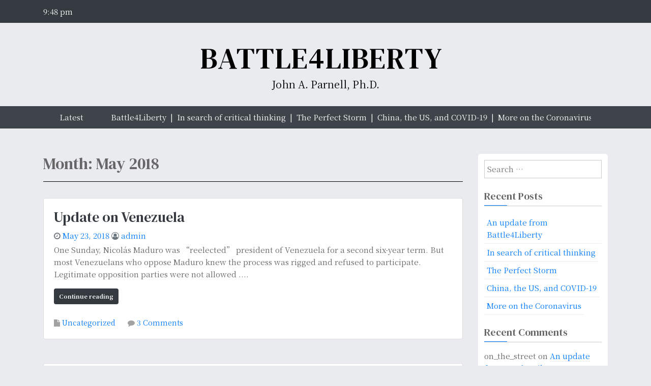

--- FILE ---
content_type: text/html; charset=UTF-8
request_url: https://battle4liberty.com/?m=201805
body_size: 7876
content:
<!doctype html>
<html lang="en-US">
<head>
	<meta charset="UTF-8">
	<meta name="viewport" content="width=device-width, initial-scale=1">
	<link rel="profile" href="http://gmpg.org/xfn/11">

	<title>May 2018 &#8211; Battle4Liberty</title>
<link rel='dns-prefetch' href='//fonts.googleapis.com' />
<link rel='dns-prefetch' href='//s.w.org' />
<link rel="alternate" type="application/rss+xml" title="Battle4Liberty &raquo; Feed" href="https://battle4liberty.com" />
<link rel="alternate" type="application/rss+xml" title="Battle4Liberty &raquo; Comments Feed" href="https://battle4liberty.com/?feed=comments-rss2" />
		<script type="text/javascript">
			window._wpemojiSettings = {"baseUrl":"https:\/\/s.w.org\/images\/core\/emoji\/13.0.1\/72x72\/","ext":".png","svgUrl":"https:\/\/s.w.org\/images\/core\/emoji\/13.0.1\/svg\/","svgExt":".svg","source":{"concatemoji":"https:\/\/battle4liberty.com\/wp-includes\/js\/wp-emoji-release.min.js?ver=5.6.15"}};
			!function(e,a,t){var n,r,o,i=a.createElement("canvas"),p=i.getContext&&i.getContext("2d");function s(e,t){var a=String.fromCharCode;p.clearRect(0,0,i.width,i.height),p.fillText(a.apply(this,e),0,0);e=i.toDataURL();return p.clearRect(0,0,i.width,i.height),p.fillText(a.apply(this,t),0,0),e===i.toDataURL()}function c(e){var t=a.createElement("script");t.src=e,t.defer=t.type="text/javascript",a.getElementsByTagName("head")[0].appendChild(t)}for(o=Array("flag","emoji"),t.supports={everything:!0,everythingExceptFlag:!0},r=0;r<o.length;r++)t.supports[o[r]]=function(e){if(!p||!p.fillText)return!1;switch(p.textBaseline="top",p.font="600 32px Arial",e){case"flag":return s([127987,65039,8205,9895,65039],[127987,65039,8203,9895,65039])?!1:!s([55356,56826,55356,56819],[55356,56826,8203,55356,56819])&&!s([55356,57332,56128,56423,56128,56418,56128,56421,56128,56430,56128,56423,56128,56447],[55356,57332,8203,56128,56423,8203,56128,56418,8203,56128,56421,8203,56128,56430,8203,56128,56423,8203,56128,56447]);case"emoji":return!s([55357,56424,8205,55356,57212],[55357,56424,8203,55356,57212])}return!1}(o[r]),t.supports.everything=t.supports.everything&&t.supports[o[r]],"flag"!==o[r]&&(t.supports.everythingExceptFlag=t.supports.everythingExceptFlag&&t.supports[o[r]]);t.supports.everythingExceptFlag=t.supports.everythingExceptFlag&&!t.supports.flag,t.DOMReady=!1,t.readyCallback=function(){t.DOMReady=!0},t.supports.everything||(n=function(){t.readyCallback()},a.addEventListener?(a.addEventListener("DOMContentLoaded",n,!1),e.addEventListener("load",n,!1)):(e.attachEvent("onload",n),a.attachEvent("onreadystatechange",function(){"complete"===a.readyState&&t.readyCallback()})),(n=t.source||{}).concatemoji?c(n.concatemoji):n.wpemoji&&n.twemoji&&(c(n.twemoji),c(n.wpemoji)))}(window,document,window._wpemojiSettings);
		</script>
		<style type="text/css">
img.wp-smiley,
img.emoji {
	display: inline !important;
	border: none !important;
	box-shadow: none !important;
	height: 1em !important;
	width: 1em !important;
	margin: 0 .07em !important;
	vertical-align: -0.1em !important;
	background: none !important;
	padding: 0 !important;
}
</style>
	<link rel='stylesheet' id='wp-block-library-css'  href='https://battle4liberty.com/wp-includes/css/dist/block-library/style.min.css?ver=5.6.15' type='text/css' media='all' />
<link rel='stylesheet' id='click-to-top-font-awesome.min-css'  href='https://battle4liberty.com/wp-content/plugins/click-to-top/assets/css/font-awesome.min.css?ver=4.5' type='text/css' media='all' />
<link rel='stylesheet' id='click-to-top-hover-css'  href='https://battle4liberty.com/wp-content/plugins/click-to-top/assets/css/hover.css?ver=1.0' type='text/css' media='all' />
<link rel='stylesheet' id='click-to-top-style-css'  href='https://battle4liberty.com/wp-content/plugins/click-to-top/assets/css/click-top-style.css?ver=1.7' type='text/css' media='all' />
<link rel='stylesheet' id=' news-box-free-google-font-css'  href='https://fonts.googleapis.com/css?family=DM+Serif+Text%3A400%2C400i%7CNoto+Serif+TC%3A400%2C400i%2C700%2C700i&#038;subset=latin%2Clatin-ext' type='text/css' media='all' />
<link rel='stylesheet' id='bootstrap-css'  href='https://battle4liberty.com/wp-content/themes/news-box/assets/css/bootstrap.css?ver=4.1.0' type='text/css' media='all' />
<link rel='stylesheet' id='news-box-default-css'  href='https://battle4liberty.com/wp-content/themes/news-box/assets/css/default.css?ver=1.1.7' type='text/css' media='all' />
<link rel='stylesheet' id='news-box-style-css'  href='https://battle4liberty.com/wp-content/themes/news-box-free/style.css?ver=1.1.7' type='text/css' media='all' />
<link rel='stylesheet' id=' news-box-free-parent-style-css'  href='https://battle4liberty.com/wp-content/themes/news-box/style.css?ver=5.6.15' type='text/css' media='all' />
<link rel='stylesheet' id=' news-box-free-main-css'  href='https://battle4liberty.com/wp-content/themes/news-box-free/assets/css/main.css?ver=5.6.15' type='text/css' media='all' />
<link rel='stylesheet' id='news-box-google-font-css'  href='https://fonts.googleapis.com/css?family=PT+Serif%3A400%2C400i%2C700%2C700i%7CCrete+Round%3A400%2C400i&#038;subset=latin%2Clatin-ext' type='text/css' media='all' />
<link rel='stylesheet' id='font-awesome-css'  href='https://battle4liberty.com/wp-content/themes/news-box/assets/css/font-awesome.css?ver=4.7.0' type='text/css' media='all' />
<link rel='stylesheet' id='news-box-custom-style-css'  href='https://battle4liberty.com/wp-content/themes/news-box/assets/css/custom-style.css?ver=5.6.15' type='text/css' media='all' />
<style id='news-box-custom-style-inline-css' type='text/css'>
.site-title a,
			.site-description {
				color: #000000 ;
			}
</style>
<script type='text/javascript' src='https://battle4liberty.com/wp-includes/js/jquery/jquery.min.js?ver=3.5.1' id='jquery-core-js'></script>
<script type='text/javascript' src='https://battle4liberty.com/wp-includes/js/jquery/jquery-migrate.min.js?ver=3.3.2' id='jquery-migrate-js'></script>
<script type='text/javascript' src='https://battle4liberty.com/wp-content/plugins/click-to-top/assets/js/jquery.easing.js?ver=1.0' id='click-to-top-easing-js'></script>
<script type='text/javascript' src='https://battle4liberty.com/wp-content/plugins/click-to-top/assets/js/jquery.scrollUp.js?ver=1.0' id='click-to-top-scrollUp-js'></script>
<script type='text/javascript' src='https://battle4liberty.com/wp-content/themes/news-box/assets/js/modernizr.js?ver=5.6.15' id='modernizr-js'></script>
<link rel="https://api.w.org/" href="https://battle4liberty.com/index.php?rest_route=/" /><link rel="EditURI" type="application/rsd+xml" title="RSD" href="https://battle4liberty.com/xmlrpc.php?rsd" />
<link rel="wlwmanifest" type="application/wlwmanifest+xml" href="https://battle4liberty.com/wp-includes/wlwmanifest.xml" /> 
<meta name="generator" content="WordPress 5.6.15" />
<style type="text/css"> 

a#clickTop {
  background: #cccccc none repeat scroll 0 0;
  border-radius: 0;
  bottom: 5%;
  color: #000000;
  padding: 5px;
  right: 5%;
      min-height: 34px;
    min-width: 35px;
    font-size:16px;
  opacity:0.99
}

a#clickTop i {
  color: #000000;
}
a#clickTop:hover, a#clickTop:hover i, a#clickTop:active, a#clickTop:focus{
	color: #ffffff}

.hvr-fade:hover, .hvr-fade:focus, .hvr-fade:active,
.hvr-back-pulse:hover, .hvr-back-pulse:focus, .hvr-back-pulse:active,
a#clickTop.hvr-shrink:hover,
a#clickTop.hvr-grow:hover,
a#clickTop.hvr-pulse:hover,
a#clickTop.hvr-pulse-grow:hover,
a#clickTop.hvr-pulse-shrink:hover,
a#clickTop.hvr-push:hover,
a#clickTop.hvr-pop:hover,
a#clickTop.hvr-bounce-in:hover,
a#clickTop.hvr-bounce-out:hover,
a#clickTop.hvr-float:hover,
a#clickTop.hvr-fade:hover,
a#clickTop.hvr-back-pulse:hover,
a#clickTop.hvr-bob:hover,
a#clickTop.hvr-buzz:hover,
a#clickTop.hvr-shadow:hover,
a#clickTop.hvr-grow-shadow:hover,
a#clickTop.hvr-float-shadow:hover,
a#clickTop.hvr-glow:hover,
a#clickTop.hvr-shadow-radial:hover,
a#clickTop.hvr-box-shadow-outset:hover,
a#clickTop.hvr-box-shadow-inset:hover,
a#clickTop.hvr-bubble-top:hover,
a#clickTop.hvr-bubble-float-top:hover,
.hvr-radial-out:before,
.hvr-radial-in:before,
.hvr-bounce-to-right:before,
.hvr-bounce-to-left:before,
.hvr-bounce-to-bottom:before,
.hvr-bounce-to-top:before,
.hvr-rectangle-in:before,
.hvr-rectangle-out:before,
.hvr-shutter-in-horizontal:before,
.hvr-shutter-out-horizontal:before,
.hvr-shutter-in-vertical:before,
.hvr-sweep-to-right:before,
.hvr-sweep-to-left:before,
.hvr-sweep-to-bottom:before,
.hvr-sweep-to-top:before,
.hvr-shutter-out-vertical:before,
.hvr-underline-from-left:before,
.hvr-underline-from-center:before,
.hvr-underline-from-right:before,
.hvr-overline-from-left:before,
.hvr-overline-from-center:before,
.hvr-overline-from-right:before,
.hvr-underline-reveal:before,
.hvr-overline-reveal:before{
 background-color:#555555;
 color:#ffffff;
  border-radius: 0;
}
/* Back Pulse */
@-webkit-keyframes hvr-back-pulse {
  50% {
    background-color: #cccccc none repeat scroll 0 0;
  }
}

@keyframes hvr-back-pulse {
  50% {
    background-color:#cccccc none repeat scroll 0 0;
  }
}


.hvr-radial-out,
.hvr-radial-in,
.hvr-rectangle-in,
.hvr-rectangle-out,
.hvr-shutter-in-horizontal,
.hvr-shutter-out-horizontal,
.hvr-shutter-in-vertical,
.hvr-shutter-out-vertical{
  background-color: #cccccc none repeat scroll 0 0;
}
.hvr-bubble-top::before,
.hvr-bubble-float-top::before {
  border-color: transparent transparent #cccccc;
}
</style>
		
<style type="text/css">.recentcomments a{display:inline !important;padding:0 !important;margin:0 !important;}</style></head>

<body class="archive date news-grid hfeed">
<div id="page" class="site">
	<a class="skip-link screen-reader-text" href="#content">Skip to content</a>

	<header id="masthead" class="site-header">
				<div class="header-top bg-dark">
			<div class="container">
				<div class="row">
					
					<div class="col-md-2 time-column">
						<div class="date-time time-show">
														<ul>
								<li><span class="time"><i class="fa fa-time"></i>9:48 pm</li>
								<li><span class="time">Sunday</span></li>
								<li><span class="date"><i class="fa fa-date"></i>January 25, 2026</span></li>
							</ul>
													</div>
					</div>
					
					<div class="col-md-9">
						<nav class="navbar navbar-expand-lg">
						    <button class="navbar-toggler" type="button" data-toggle="collapse" data-target="#navbar-content" aria-controls="navbar-content" aria-expanded="false" aria-label="Toggle Navigation">
						        <span class="navbar-toggler-icon"><i class="fa fa-bars"></i></span>
						    </button>
						    <div class="collapse navbar-collapse" id="navbar-content">
						        						    </div>
						</nav>	
					</div>
					
				</div>
			</div>
		</div>
		<div class="header-middle"> 
			<div class="container">
				<div class="row">
					<div class="col-md-12">
						<div class="site-branding text-center">
														<h1 class="site-title logo-off"><a class="navbar-brand" href="https://battle4liberty.com/" rel="home">Battle4Liberty</a></h1>
															<p class="site-description ">John A. Parnell, Ph.D.</p>
													</div><!-- .site-branding -->
					</div>
					<div class="col-md-12">
											</div>
				</div>
			</div>
		</div>
		<div class="header-bottom latest-news-bar">
			<div class="container">
				<div class="news-update-main">
						<div class="news-latest"> 
							Latest						</div>	
						<div class="news-update holder"> 
														<div> An update from Battle4Liberty&nbsp; | &nbsp;</div>
														<div> In search of critical thinking&nbsp; | &nbsp;</div>
														<div> The Perfect Storm&nbsp; | &nbsp;</div>
														<div> China, the US, and COVID-19&nbsp; | &nbsp;</div>
														<div> More on the Coronavirus&nbsp; | &nbsp;</div>
														<div> US-China Trade Policy and the Coronavirus&nbsp; | &nbsp;</div>
														<div> The China-US Trade Deal: Phase 1&nbsp; | &nbsp;</div>
														<div> Huawei hasn&#8217;t gone away&nbsp; | &nbsp;</div>
														<div> The NBA&#8217;s China Debacle&nbsp; | &nbsp;</div>
														<div> More on Student Debt&nbsp; | &nbsp;</div>
													</div>	
				</div>
			</div>
		</div>
	</header><!-- #masthead -->
		<div id="content" class="site-content">


<div class="container">
	<div class="row">
		<div class="col-lg-9">
			<div id="primary" class="content-area">
				<main id="main" class="site-main">

		
			<header class="page-header">
				<h2 class="page-title">Month: <span>May 2018</span></h2>			</header><!-- .page-header -->

			
<article id="post-1203" class="card-view post-1203 post type-post status-publish format-standard hentry category-uncategorized">


<div class="card flex-md-row mb-4 box-shadow h-md-250">
	
		
            <div class="card-body d-flex flex-column align-items-start">
              <h3><a class="text-dark" href="https://battle4liberty.com/?p=1203" rel="bookmark">Update on Venezuela</a></h3>              
              <div class="mb-1 text-muted">
					<span class="posted-on"> <i class="fa fa-clock-o"></i> <a href="https://battle4liberty.com/?p=1203" rel="bookmark"><time class="entry-date published updated" datetime="2018-05-23T15:04:15-05:00">May 23, 2018</time></a></span><span class="byline"> <i class="fa fa-user-circle-o"></i>  <span class="author vcard"><a class="url fn n" href="https://battle4liberty.com/?author=1">admin</a></span></span>              </div>
              <div class="card-text mb-auto">
              	<p>One Sunday, Nicolás Maduro was “reelected” president of Venezuela for a second six-year term. But most Venezuelans who oppose Maduro knew the process was rigged and refused to participate. Legitimate opposition parties were not allowed ....</p>
				
              </div>
              <a class="badge badge-dark mb-4 card-btn" href="https://battle4liberty.com/?p=1203">Continue reading</a>
              <footer class="entry-footer">
		<i class="fa fa-file"></i><span class="cat-links"> <a href="https://battle4liberty.com/?cat=1" rel="category">Uncategorized</a></span><span class="comments-link"> <i class="fa fa-comment"></i> <a href="https://battle4liberty.com/?p=1203#comments">3 Comments<span class="screen-reader-text"> on Update on Venezuela</span></a></span>		</footer><!-- .entry-footer -->
            </div>
	</div>
	
</article><!-- #post-1203 -->

<article id="post-1200" class="card-view post-1200 post type-post status-publish format-standard hentry category-uncategorized">


<div class="card flex-md-row mb-4 box-shadow h-md-250">
	
		
            <div class="card-body d-flex flex-column align-items-start">
              <h3><a class="text-dark" href="https://battle4liberty.com/?p=1200" rel="bookmark">Real Diversity on Campus</a></h3>              
              <div class="mb-1 text-muted">
					<span class="posted-on"> <i class="fa fa-clock-o"></i> <a href="https://battle4liberty.com/?p=1200" rel="bookmark"><time class="entry-date published updated" datetime="2018-05-07T15:14:53-05:00">May 7, 2018</time></a></span><span class="byline"> <i class="fa fa-user-circle-o"></i>  <span class="author vcard"><a class="url fn n" href="https://battle4liberty.com/?author=1">admin</a></span></span>              </div>
              <div class="card-text mb-auto">
              	<p>A recent study of faculty at 51 of the nation’s top 60 liberal arts colleges reveals that 39% of employ no Republicans as professors. While many colleges and universities in the US claim to be ....</p>
				
              </div>
              <a class="badge badge-dark mb-4 card-btn" href="https://battle4liberty.com/?p=1200">Continue reading</a>
              <footer class="entry-footer">
		<i class="fa fa-file"></i><span class="cat-links"> <a href="https://battle4liberty.com/?cat=1" rel="category">Uncategorized</a></span><span class="comments-link"> <i class="fa fa-comment"></i> <a href="https://battle4liberty.com/?p=1200#comments">3 Comments<span class="screen-reader-text"> on Real Diversity on Campus</span></a></span>		</footer><!-- .entry-footer -->
            </div>
	</div>
	
</article><!-- #post-1200 -->

				</main><!-- #main -->
			</div><!-- #primary -->	
		</div>
			<div class="col-lg-3">
			<div class="news-box-sidebar">
				
<aside id="secondary" class="widget-area">
	<section id="search-2" class="widget widget_search"><form role="search" method="get" class="search-form" action="https://battle4liberty.com/">
				<label>
					<span class="screen-reader-text">Search for:</span>
					<input type="search" class="search-field" placeholder="Search &hellip;" value="" name="s" />
				</label>
				<input type="submit" class="search-submit" value="Search" />
			</form></section>
		<section id="recent-posts-2" class="widget widget_recent_entries">
		<h5 class="widget-title">Recent Posts</h5>
		<ul>
											<li>
					<a href="https://battle4liberty.com/?p=1339">An update from Battle4Liberty</a>
									</li>
											<li>
					<a href="https://battle4liberty.com/?p=1336">In search of critical thinking</a>
									</li>
											<li>
					<a href="https://battle4liberty.com/?p=1333">The Perfect Storm</a>
									</li>
											<li>
					<a href="https://battle4liberty.com/?p=1330">China, the US, and COVID-19</a>
									</li>
											<li>
					<a href="https://battle4liberty.com/?p=1327">More on the Coronavirus</a>
									</li>
					</ul>

		</section><section id="recent-comments-2" class="widget widget_recent_comments"><h5 class="widget-title">Recent Comments</h5><ul id="recentcomments"><li class="recentcomments"><span class="comment-author-link">on_the_street</span> on <a href="https://battle4liberty.com/?p=1339#comment-2175">An update from Battle4Liberty</a></li><li class="recentcomments"><span class="comment-author-link">bigman</span> on <a href="https://battle4liberty.com/?p=1339#comment-2173">An update from Battle4Liberty</a></li><li class="recentcomments"><span class="comment-author-link"><a href='https://i.redd.it/p0ag1rwm1nkz.jpg' rel='external nofollow ugc' class='url'>DarrellQ</a></span> on <a href="https://battle4liberty.com/?p=1339#comment-2169">An update from Battle4Liberty</a></li><li class="recentcomments"><span class="comment-author-link">admin</span> on <a href="https://battle4liberty.com/?p=1339#comment-2167">An update from Battle4Liberty</a></li><li class="recentcomments"><span class="comment-author-link">DarrellQ</span> on <a href="https://battle4liberty.com/?p=1339#comment-2166">An update from Battle4Liberty</a></li></ul></section><section id="archives-2" class="widget widget_archive"><h5 class="widget-title">Archives</h5>
			<ul>
					<li><a href='https://battle4liberty.com/?m=202101'>January 2021</a></li>
	<li><a href='https://battle4liberty.com/?m=202008'>August 2020</a></li>
	<li><a href='https://battle4liberty.com/?m=202006'>June 2020</a></li>
	<li><a href='https://battle4liberty.com/?m=202004'>April 2020</a></li>
	<li><a href='https://battle4liberty.com/?m=202003'>March 2020</a></li>
	<li><a href='https://battle4liberty.com/?m=202002'>February 2020</a></li>
	<li><a href='https://battle4liberty.com/?m=202001'>January 2020</a></li>
	<li><a href='https://battle4liberty.com/?m=201911'>November 2019</a></li>
	<li><a href='https://battle4liberty.com/?m=201910'>October 2019</a></li>
	<li><a href='https://battle4liberty.com/?m=201909'>September 2019</a></li>
	<li><a href='https://battle4liberty.com/?m=201908'>August 2019</a></li>
	<li><a href='https://battle4liberty.com/?m=201907'>July 2019</a></li>
	<li><a href='https://battle4liberty.com/?m=201906'>June 2019</a></li>
	<li><a href='https://battle4liberty.com/?m=201905'>May 2019</a></li>
	<li><a href='https://battle4liberty.com/?m=201904'>April 2019</a></li>
	<li><a href='https://battle4liberty.com/?m=201903'>March 2019</a></li>
	<li><a href='https://battle4liberty.com/?m=201902'>February 2019</a></li>
	<li><a href='https://battle4liberty.com/?m=201901'>January 2019</a></li>
	<li><a href='https://battle4liberty.com/?m=201812'>December 2018</a></li>
	<li><a href='https://battle4liberty.com/?m=201811'>November 2018</a></li>
	<li><a href='https://battle4liberty.com/?m=201810'>October 2018</a></li>
	<li><a href='https://battle4liberty.com/?m=201809'>September 2018</a></li>
	<li><a href='https://battle4liberty.com/?m=201808'>August 2018</a></li>
	<li><a href='https://battle4liberty.com/?m=201807'>July 2018</a></li>
	<li><a href='https://battle4liberty.com/?m=201806'>June 2018</a></li>
	<li><a href='https://battle4liberty.com/?m=201805'>May 2018</a></li>
	<li><a href='https://battle4liberty.com/?m=201804'>April 2018</a></li>
	<li><a href='https://battle4liberty.com/?m=201803'>March 2018</a></li>
	<li><a href='https://battle4liberty.com/?m=201802'>February 2018</a></li>
	<li><a href='https://battle4liberty.com/?m=201801'>January 2018</a></li>
	<li><a href='https://battle4liberty.com/?m=201712'>December 2017</a></li>
	<li><a href='https://battle4liberty.com/?m=201711'>November 2017</a></li>
	<li><a href='https://battle4liberty.com/?m=201710'>October 2017</a></li>
	<li><a href='https://battle4liberty.com/?m=201709'>September 2017</a></li>
	<li><a href='https://battle4liberty.com/?m=201708'>August 2017</a></li>
	<li><a href='https://battle4liberty.com/?m=201707'>July 2017</a></li>
	<li><a href='https://battle4liberty.com/?m=201706'>June 2017</a></li>
	<li><a href='https://battle4liberty.com/?m=201705'>May 2017</a></li>
	<li><a href='https://battle4liberty.com/?m=201704'>April 2017</a></li>
	<li><a href='https://battle4liberty.com/?m=201703'>March 2017</a></li>
	<li><a href='https://battle4liberty.com/?m=201702'>February 2017</a></li>
	<li><a href='https://battle4liberty.com/?m=201701'>January 2017</a></li>
	<li><a href='https://battle4liberty.com/?m=201612'>December 2016</a></li>
	<li><a href='https://battle4liberty.com/?m=201611'>November 2016</a></li>
	<li><a href='https://battle4liberty.com/?m=201610'>October 2016</a></li>
	<li><a href='https://battle4liberty.com/?m=201609'>September 2016</a></li>
	<li><a href='https://battle4liberty.com/?m=201608'>August 2016</a></li>
	<li><a href='https://battle4liberty.com/?m=201607'>July 2016</a></li>
	<li><a href='https://battle4liberty.com/?m=201606'>June 2016</a></li>
	<li><a href='https://battle4liberty.com/?m=201605'>May 2016</a></li>
	<li><a href='https://battle4liberty.com/?m=201604'>April 2016</a></li>
	<li><a href='https://battle4liberty.com/?m=201603'>March 2016</a></li>
	<li><a href='https://battle4liberty.com/?m=201602'>February 2016</a></li>
	<li><a href='https://battle4liberty.com/?m=201601'>January 2016</a></li>
	<li><a href='https://battle4liberty.com/?m=201512'>December 2015</a></li>
	<li><a href='https://battle4liberty.com/?m=201511'>November 2015</a></li>
	<li><a href='https://battle4liberty.com/?m=201510'>October 2015</a></li>
	<li><a href='https://battle4liberty.com/?m=201509'>September 2015</a></li>
	<li><a href='https://battle4liberty.com/?m=201508'>August 2015</a></li>
	<li><a href='https://battle4liberty.com/?m=201507'>July 2015</a></li>
	<li><a href='https://battle4liberty.com/?m=201506'>June 2015</a></li>
	<li><a href='https://battle4liberty.com/?m=201505'>May 2015</a></li>
	<li><a href='https://battle4liberty.com/?m=201504'>April 2015</a></li>
	<li><a href='https://battle4liberty.com/?m=201503'>March 2015</a></li>
	<li><a href='https://battle4liberty.com/?m=201502'>February 2015</a></li>
	<li><a href='https://battle4liberty.com/?m=201501'>January 2015</a></li>
	<li><a href='https://battle4liberty.com/?m=201412'>December 2014</a></li>
	<li><a href='https://battle4liberty.com/?m=201411'>November 2014</a></li>
	<li><a href='https://battle4liberty.com/?m=201410'>October 2014</a></li>
	<li><a href='https://battle4liberty.com/?m=201409'>September 2014</a></li>
	<li><a href='https://battle4liberty.com/?m=201408'>August 2014</a></li>
	<li><a href='https://battle4liberty.com/?m=201407'>July 2014</a></li>
	<li><a href='https://battle4liberty.com/?m=201406'>June 2014</a></li>
	<li><a href='https://battle4liberty.com/?m=201405'>May 2014</a></li>
	<li><a href='https://battle4liberty.com/?m=201404'>April 2014</a></li>
	<li><a href='https://battle4liberty.com/?m=201403'>March 2014</a></li>
	<li><a href='https://battle4liberty.com/?m=201402'>February 2014</a></li>
	<li><a href='https://battle4liberty.com/?m=201401'>January 2014</a></li>
	<li><a href='https://battle4liberty.com/?m=201312'>December 2013</a></li>
	<li><a href='https://battle4liberty.com/?m=201311'>November 2013</a></li>
	<li><a href='https://battle4liberty.com/?m=201310'>October 2013</a></li>
	<li><a href='https://battle4liberty.com/?m=201309'>September 2013</a></li>
	<li><a href='https://battle4liberty.com/?m=201308'>August 2013</a></li>
	<li><a href='https://battle4liberty.com/?m=201307'>July 2013</a></li>
	<li><a href='https://battle4liberty.com/?m=201306'>June 2013</a></li>
	<li><a href='https://battle4liberty.com/?m=201305'>May 2013</a></li>
	<li><a href='https://battle4liberty.com/?m=201304'>April 2013</a></li>
	<li><a href='https://battle4liberty.com/?m=201303'>March 2013</a></li>
	<li><a href='https://battle4liberty.com/?m=201302'>February 2013</a></li>
	<li><a href='https://battle4liberty.com/?m=201301'>January 2013</a></li>
	<li><a href='https://battle4liberty.com/?m=201212'>December 2012</a></li>
	<li><a href='https://battle4liberty.com/?m=201211'>November 2012</a></li>
	<li><a href='https://battle4liberty.com/?m=201210'>October 2012</a></li>
	<li><a href='https://battle4liberty.com/?m=201209'>September 2012</a></li>
	<li><a href='https://battle4liberty.com/?m=201208'>August 2012</a></li>
	<li><a href='https://battle4liberty.com/?m=201207'>July 2012</a></li>
	<li><a href='https://battle4liberty.com/?m=201206'>June 2012</a></li>
	<li><a href='https://battle4liberty.com/?m=201205'>May 2012</a></li>
	<li><a href='https://battle4liberty.com/?m=201204'>April 2012</a></li>
	<li><a href='https://battle4liberty.com/?m=201203'>March 2012</a></li>
	<li><a href='https://battle4liberty.com/?m=201202'>February 2012</a></li>
	<li><a href='https://battle4liberty.com/?m=201201'>January 2012</a></li>
	<li><a href='https://battle4liberty.com/?m=201112'>December 2011</a></li>
	<li><a href='https://battle4liberty.com/?m=201111'>November 2011</a></li>
	<li><a href='https://battle4liberty.com/?m=201110'>October 2011</a></li>
	<li><a href='https://battle4liberty.com/?m=201109'>September 2011</a></li>
	<li><a href='https://battle4liberty.com/?m=201108'>August 2011</a></li>
	<li><a href='https://battle4liberty.com/?m=201107'>July 2011</a></li>
	<li><a href='https://battle4liberty.com/?m=201106'>June 2011</a></li>
	<li><a href='https://battle4liberty.com/?m=201105'>May 2011</a></li>
	<li><a href='https://battle4liberty.com/?m=201104'>April 2011</a></li>
	<li><a href='https://battle4liberty.com/?m=201103'>March 2011</a></li>
	<li><a href='https://battle4liberty.com/?m=201102'>February 2011</a></li>
	<li><a href='https://battle4liberty.com/?m=201101'>January 2011</a></li>
	<li><a href='https://battle4liberty.com/?m=201012'>December 2010</a></li>
	<li><a href='https://battle4liberty.com/?m=201011'>November 2010</a></li>
	<li><a href='https://battle4liberty.com/?m=201010'>October 2010</a></li>
	<li><a href='https://battle4liberty.com/?m=201009'>September 2010</a></li>
	<li><a href='https://battle4liberty.com/?m=201008'>August 2010</a></li>
	<li><a href='https://battle4liberty.com/?m=201007'>July 2010</a></li>
	<li><a href='https://battle4liberty.com/?m=201006'>June 2010</a></li>
	<li><a href='https://battle4liberty.com/?m=201005'>May 2010</a></li>
	<li><a href='https://battle4liberty.com/?m=201004'>April 2010</a></li>
	<li><a href='https://battle4liberty.com/?m=201003'>March 2010</a></li>
	<li><a href='https://battle4liberty.com/?m=201002'>February 2010</a></li>
	<li><a href='https://battle4liberty.com/?m=201001'>January 2010</a></li>
	<li><a href='https://battle4liberty.com/?m=200912'>December 2009</a></li>
	<li><a href='https://battle4liberty.com/?m=200911'>November 2009</a></li>
	<li><a href='https://battle4liberty.com/?m=200910'>October 2009</a></li>
	<li><a href='https://battle4liberty.com/?m=200909'>September 2009</a></li>
	<li><a href='https://battle4liberty.com/?m=200908'>August 2009</a></li>
	<li><a href='https://battle4liberty.com/?m=200907'>July 2009</a></li>
	<li><a href='https://battle4liberty.com/?m=200906'>June 2009</a></li>
	<li><a href='https://battle4liberty.com/?m=200905'>May 2009</a></li>
	<li><a href='https://battle4liberty.com/?m=200904'>April 2009</a></li>
	<li><a href='https://battle4liberty.com/?m=200903'>March 2009</a></li>
	<li><a href='https://battle4liberty.com/?m=200902'>February 2009</a></li>
	<li><a href='https://battle4liberty.com/?m=200901'>January 2009</a></li>
	<li><a href='https://battle4liberty.com/?m=200812'>December 2008</a></li>
			</ul>

			</section><section id="categories-2" class="widget widget_categories"><h5 class="widget-title">Categories</h5>
			<ul>
					<li class="cat-item cat-item-1"><a href="https://battle4liberty.com/?cat=1">Uncategorized</a>
</li>
			</ul>

			</section><section id="meta-2" class="widget widget_meta"><h5 class="widget-title">Meta</h5>
		<ul>
						<li><a href="https://battle4liberty.com/wp-login.php">Log in</a></li>
			<li><a href="https://battle4liberty.com/?feed=rss2">Entries feed</a></li>
			<li><a href="https://battle4liberty.com/?feed=comments-rss2">Comments feed</a></li>

			<li><a href="https://wordpress.org/">WordPress.org</a></li>
		</ul>

		</section></aside><!-- #secondary -->
			</div>
		</div>
		</div>
</div>


	</div><!-- #content -->

	<footer id="colophon" class="site-footer">
				<div class="footer-bottom">
			<div class="container">
				<div class="row">
										<div class="col-sm-12">
						<div class="site-info">
			 			 							<div class="info-news-box">
							<a href="https://wordpress.org/">
								Proudly powered by WordPress							</a>
							<span class="sep"> | </span>
								Theme: news-box by <a href="https://wpthemespace.com/product/news-box/">wpthemespace.com</a>.							</div>
						</div><!-- .site-info -->
						<div class="footer-menu text-center">
															</div>
					</div>
									</div>
			</div>
		</div>
		
	</footer><!-- #colophon -->
</div><!-- #page -->

<script type='text/javascript' src='https://battle4liberty.com/wp-content/themes/news-box-free/assets/js/news-box-grid.js?ver=1.0' id='news-box-free-grid-js'></script>
<script type='text/javascript' src='https://battle4liberty.com/wp-content/themes/news-box/assets/js/skip-link-focus-fix.js?ver=20151215' id='news-box-skip-link-focus-fix-js'></script>
<script type='text/javascript' src='https://battle4liberty.com/wp-content/themes/news-box/assets/js/ticker.js?ver=20151215' id='jquery.ticker-js'></script>
<script type='text/javascript' src='https://battle4liberty.com/wp-content/themes/news-box/assets/js/jquery.vticker.js?ver=20151215' id='vticker-js'></script>
<script type='text/javascript' src='https://battle4liberty.com/wp-content/themes/news-box/assets/js/bootstrap.js?ver=20151215' id='bootstrap-js'></script>
<script type='text/javascript' src='https://battle4liberty.com/wp-content/themes/news-box/assets/js/main.js?ver=4.1.1' id='news-box-main-js'></script>
<script type='text/javascript' src='https://battle4liberty.com/wp-includes/js/wp-embed.min.js?ver=5.6.15' id='wp-embed-js'></script>

<script type="text/javascript">
(function ($) {
	"use strict";
    $(document).ready(function(){
		    $.scrollUp({
        scrollName: 'clickTop',      // Element ID
        scrollDistance: 300, // Distance from top/bottom before showing element (px)
        scrollFrom: 'top',// 'top' or 'bottom'
        scrollSpeed: 300, // Speed back to top (ms)
        easingType: 'linear', // Scroll to top easing (see http://easings.net/)
        animation: 'fade', // Fade, slide, none
        animationSpeed: 200, // Animation speed (ms)
        scrollText: '<i class=" fa fa-angle-double-up"></i>', // Text for element, can contain HTML
        activeOverlay: false,        // Set CSS color to display scrollUp active point, e.g '#00FFFF'
        zIndex: 2147483647           // Z-Index for the overlay
    });
		$('a#clickTop').addClass('hvr-bubble-top');
        });
}(jQuery));	
</script>
		

</body>
</html>


--- FILE ---
content_type: text/css
request_url: https://battle4liberty.com/wp-content/themes/news-box-free/style.css?ver=1.1.7
body_size: 611
content:
/*
Theme Name: News Box Free
Author:     Noor alam
Author URI: https://profiles.wordpress.org/nalam-1/
Theme URI:  https://wpthemespace.com/product/news-box/  
Template:     news-box
Version:      1.0.4
Description: News Box free is an awesome masnroy grid free responsive pure WordPress blog, news and magazine theme. This is the child theme of News Box theme. News box free is very good for news, megazine and blog site with morden color touch to display your website very beautiful and good looking.  News box free is editable and super flexible new functionality. The theme has nice, beautiful and professional layouts. This theme is made for any search engine, SEO Compatible.  news box free is a totally responsive.  Html5 and css3 based coded.  It is the magazine and blog theme you case to use for the News, magazine and blog websites.
Tags: blog, news, education, custom-logo, one-column, two-columns, grid-layout, right-sidebar, custom-background, custom-header, custom-menu, featured-image-header, featured-images, flexible-header, full-width-template, sticky-post, threaded-comments, translation-ready, block-styles
Text Domain: news-box-free
License:        GNU General Public License v2 or later
License URI:    http://www.gnu.org/licenses/gpl-2.0.html
*
*/


--- FILE ---
content_type: text/css
request_url: https://battle4liberty.com/wp-content/themes/news-box/style.css?ver=5.6.15
body_size: 2864
content:
/*
Theme Name: News Box
Theme URI: https://wpthemespace.com/product/news-box/
Author: Noor alam
Author URI: https://profiles.wordpress.org/nalam-1/
Description:  News Box is a smart WordPress news and magazine theme. News Box is right choice for news paper and magazine website. You can create full feature news paper and magazine website by the News Box WordPress theme. News Box WordPress theme support custom header, header banner widget, home page feature section, feature image, color changing options, custom background, footer widget, font Awesome icons. News Box also support two different type content view. So you can enjoy your news paper or magazine website with the WordPress news Box theme.
Version: 1.1.8
Tested up to: 5.5
Requires PHP: 5.6
License: GNU General Public License v2 or later
License URI: http://www.gnu.org/licenses/gpl-2.0.html
Text Domain: news-box
Tags: news, blog, Two-columns, Right-sidebar, custom-header,custom-colors, custom-logo, footer-widgets, theme-options, custom-menu, featured-images, editor-style, microformats, sticky-post, flexible-header 

This theme, like WordPress, is licensed under the GPL.
Use it to make something cool, have fun, and share what you've learned with others.
*/
/*--------------------------------------------------------------
>>> TABLE OF CONTENTS:
----------------------------------------------------------------
# Header style
# Menus
# Main content style
# Responsive css

--------------------------------------------------------------*/

/*--------------------------------------------------------------
# Header style
--------------------------------------------------------------*/

/* bootstrap dropdown hover menu*/
.site-branding a{
	text-transform:uppercase;
}
header .header-top a,header .header-top {
    color: #fff;
}
header .header-top ul li .sub-menu.dropdown-menu a {
    color: #000;
}
.header-bottom {
    background: #3e4449;
    color: #fff;
}
.header-search {
    position:  relative;
}
.header-search-form {
    position: absolute;
    top: 51px;
    right: 0;
    opacity: 0;
    visibility: hidden;
    transition: 0.5s;
}
.header-search-form.show {
    z-index: 999;
	top:40px;
    opacity: 1;
    visibility: visible;
    transition: 0.5s;
}
.search-icon {
    margin-top: 16px;
	text-align:right;
}
.search-icon i {
    cursor: pointer;
    padding: 5px;
}
input.search-field.form-control.input-lg {
    width: 500px;
}
h1.page-title, h1.entry-title {
    text-align:  center;
    border-bottom:  1px solid #ededed;
    padding-bottom:  10px;
    margin-bottom: 20px;
}
h1.site-title {
    margin-top: 12px;
}
.site-title a {
    font-size: 25px;
    color: inherit;
}
.header-top.bg-dark {
    padding: 0 0 10px 0;
    margin: -4px 0 0 0;
}
h1.site-title {
    margin: 5px 0 18px 0;
}
p.site-description {
    margin-top: -18px;
}
.navbar.navbar-expand-lg {
    padding-bottom: 0;
}
/*News ticker*/
.ticker {
  margin: 0 auto;
  padding: 10px;
  width: 80%;
  text-align: left;
  border: #ccc 1px solid;
  position: relative;
  overflow: hidden;
  background-color:#BF263C;
  color:#fff;
}

.ticker ul {
  width: 100%;
  position: relative;
}

.ticker ul li {
  width: 100%;
  display: none;
}
.date-time {
    margin-top: 15px;
}
/*--------------------------------------------------------------
# Menus
--------------------------------------------------------------*/
.main-navigation {
	clear: both;
	display: block;
	float: left;
	width: 100%;
}

.main-navigation ul {
	display: none;
	list-style: none;
	margin: 0;
	padding-left: 0;
}

.main-navigation ul ul {
	box-shadow: 0 3px 3px rgba(0, 0, 0, 0.2);
	float: left;
	position: absolute;
	top: 100%;
	left: -999em;
	z-index: 99999;
}

.main-navigation ul ul ul {
	left: -999em;
	top: 0;
}

.main-navigation ul ul li:hover > ul,
.main-navigation ul ul li.focus > ul {
	left: 100%;
}

.main-navigation ul ul a {
	width: 200px;
}

.main-navigation ul li:hover > ul,
.main-navigation ul li.focus > ul {
	left: auto;
}

.main-navigation li {
	float: left;
	position: relative;
}

.main-navigation a {
	display: block;
	text-decoration: none;
}
@media (min-width:992px) {
.dropdown-submenu {
  position: relative;
}

.dropdown-submenu a::after {
  transform: rotate(-90deg);
  position: absolute;
  right: 6px;
  top: .8em;
}

.dropdown-submenu .dropdown-menu {
  top: 0;
  left: 100%;
  margin-left: .1rem;
  margin-right: .1rem;
}


}
/*--------------------------------------------------------------
# Main content style
--------------------------------------------------------------*/
.content-img {
    float:  left;
    width:  30%;
    display:  inline-block;
}
.header-feature-section .container-fluid {
    padding-left: 0 !important;
    padding-right: 0 !important;
}
.img-content {
    width:  70%;
    padding-left: 30px;
    float: right;
}
.single .content-img,
.single .img-content {
    width: 100%;
    margin-bottom: 1.5em;
    padding-left: inherit;
    float: inherit;
}
.sticky .content-img, 
.sticky .img-content {
    width:  50%;
	margin-bottom:50px;
}
article {
    display: block;
    overflow: hidden;
}
h2.entry-title, .comments-title, .comment-reply-title {
    text-transform:  uppercase;
    border-bottom:  1px solid #ededed;
    padding-bottom: 10px;
    position:  relative;
}

h2.entry-title:before, .comments-title:before, .comment-reply-title:before {
    position: absolute;
    bottom:  0;
    left:  0;
    width: 45px;
    content:  "";
    background: #007bff;
	height:1px;
}
h2.entry-title{
    font-size: 1.7rem;
}
.comments-title, .comment-reply-title{
    font-size: 1.5rem;
}
.entry-meta i, .entry-footer i {opacity: 0.6;}

.entry-meta, .entry-footer {
    font-size: 14px;
}
.entry-meta {
    margin-top: -20px;
    margin-bottom: 15px;
}

.entry-meta span, .entry-footer span {
    margin-right: 20px;
}

.post-navigation .nav-links div {
    display:  inline-block;
}

.post-navigation .nav-links .nav-next {
    float: right;
}

.nav-links {
    border-top: 1px solid #ededed;
    padding: 10px 0;
}
.comments-area {
    margin: 20px 0;
}
.comment-form input, .comment-form textarea {
    width: 100%;
}

.comment-form input#wp-comment-cookies-consent {
    width:  inherit;
    margin-right: 10px;
    margin-top: 10px;
}
.comment-form input#submit {
    width:  inherit;
}
.comment-form input#submit:hover {
    background:  #000;
	color:#fff;
}
h2.search-title, .page-title, .entry-title {
    margin-bottom: 1em;
    border-bottom: 1px solid #000;
    padding-bottom: 0.5em;
}

/*--------------------------------------------------------------
# Responsive css
--------------------------------------------------------------*/


/*Mobile Layout: 320px. */
@media only screen and (min-width: 768px) and (max-width: 1180px) {


}

@media only screen and (min-width: 768px) and (max-width: 991px) {
header .header-top {
    min-height: 60px;
}
.navbar button {
    position: absolute;
    top: 35px;
    right: 0;
    border: 1px solid #fff;
    margin-top: -28px;
	z-index:9999;
}
nav button span i {
    color: #fff;
    margin-top: 4px;
}
.navbar.navbar-expand-lg {
    width: 100%;
}
#navbar-content {
    margin-top: 25px;
}
.navbar-toggler {
    position: absolute;
    top: 0;
    right: 0;
}

}

/*		Mobile Layout: 320px. */

@media only screen and (max-width: 780px) {

.date-time {
    min-height: 20px;
}
.navbar button {
    position: absolute;
    top: 0;
    right: 0;
    border: 1px solid #fff;
    margin-top: -28px;
	z-index:9999;
}
nav button span i {
    color: #fff;
    margin-top: 4px;
}
.search-icon {
    text-align: center;
    margin-top: -30px;
    position: absolute;
    left: auto;
    right: 70px;
    z-index: 1;
    background: transparent;
}
input.search-field.form-control.input-lg {
    width: 260px;
}
.site-title {
    text-align: center;
    margin-bottom: 20px;
}
.header-search-form.show {
    top: 4px;
    left: auto;
    right: 0;
}
.header-banner {
    margin-bottom: 10px;
}
.sticky .content-img, .sticky .img-content {
    width: 100%;
    margin-bottom: 20px;
}
.img-content {
    width: 100%;
    padding-left: 0;
    float: inherit;
}
.content-img {
    float: left;
    width: 100%;
    display: block;
    margin-bottom: 20px;
}
.entry-meta {
    margin-top: -20px;
    margin-bottom: 15px;
}
.entry-footer span.tags-links {
    display: block;
    margin: 3px 0;
}
h2.entry-title {
    font-size: 1.4rem;
}

.feature-width{
    width: 100%;
    float: left;
    overflow: hidden;
}
.feature-big,
.feature-big img {
    height: 300px;
    width:100%;
}

.feature-small,
.feature-small img{
    height:300px;
    width:100%;
}
.no-img{
    height: 250px;
}
.post-card-img {
    height: auto;
    width: 100%;
}
.feature-txt h2 {
    font-size: 1.5rem;
}

}

/*	Wide Mobile Layout: 480px.*/

@media only screen and (min-width: 480px) and (max-width: 780px) {
	

}


--- FILE ---
content_type: text/css
request_url: https://battle4liberty.com/wp-content/themes/news-box-free/assets/css/main.css?ver=5.6.15
body_size: 657
content:
body,p{
	font-family: 'Noto Serif TC', serif;
	font-size:15px;
    font-weight: 400;
    color:#666;
    line-height: 24px;
}
h1, h2, h3, h4, h5, h6 {
    font-family: 'DM Serif Text', serif;
    font-weight: 400;
    letter-spacing: inherit;
}
h1.site-title.logo-off a {
    font-size: 58px;
    letter-spacing: 2px;
}
p.site-description {
    margin-top: -18px;
    font-size: 20px;
}
.site-branding.text-center {
    margin: 30px 0;
}
.site-title a {
    font-size: 30px;
}
.card.grid img{
    width:100%;
    transform: scale(1);
    transition: 0.6s;
}
.card.grid img:hover {
    transform:scale(1.1);
}
.ncard-img{
    overflow: hidden;
}
.news-grid .content-area{
	background: inherit;
	padding: 0;
}
a.btn.btn-link.rdbtn {
    border-bottom: 1px solid #ccc;
    padding-right: 0;
    padding-left: 0;
    transition: 0.5s;
}
a.btn.btn-link.rdbtn:hover {
	text-decoration: none;
    opacity: 0.6;
}
.text-muted.card-pmeta a,.text-muted.card-pmeta i {
    font-size: 80%;
}

.text-muted.card-pmeta {
    margin: -5px 0 0 0;
}
nav.navigation.pagination {
    text-align: center;
    display: block;
}
.nav-links a,.nav-links span {
    background: #fff;
    border: 1px solid #ededed;
    padding: 5px 8px;
}
nav.navigation.pagination {
    text-align: center;
    display: block;
}
#nbox-items {
  position: relative;
  max-width: 100%;
  width: 100%;
}
#nbox-items img {
  width: 100%;
  max-width: 100%;
  height: auto;
}
.card-item {
  position: absolute;
  background: white;
  box-shadow: 0px 1px 2px rgba(0, 0, 0, 0.3);
  padding: 10px;
}

.news-update-main {
    display: flex;
    flex-flow: row wrap;
}

.news-update-main .news-update {
    width: 85%;
    margin-right: 3%;
}

.news-update-main .news-latest {
    width: 10%;
    min-width: 80px;
    margin-right: 2%;
    text-align: center;
}